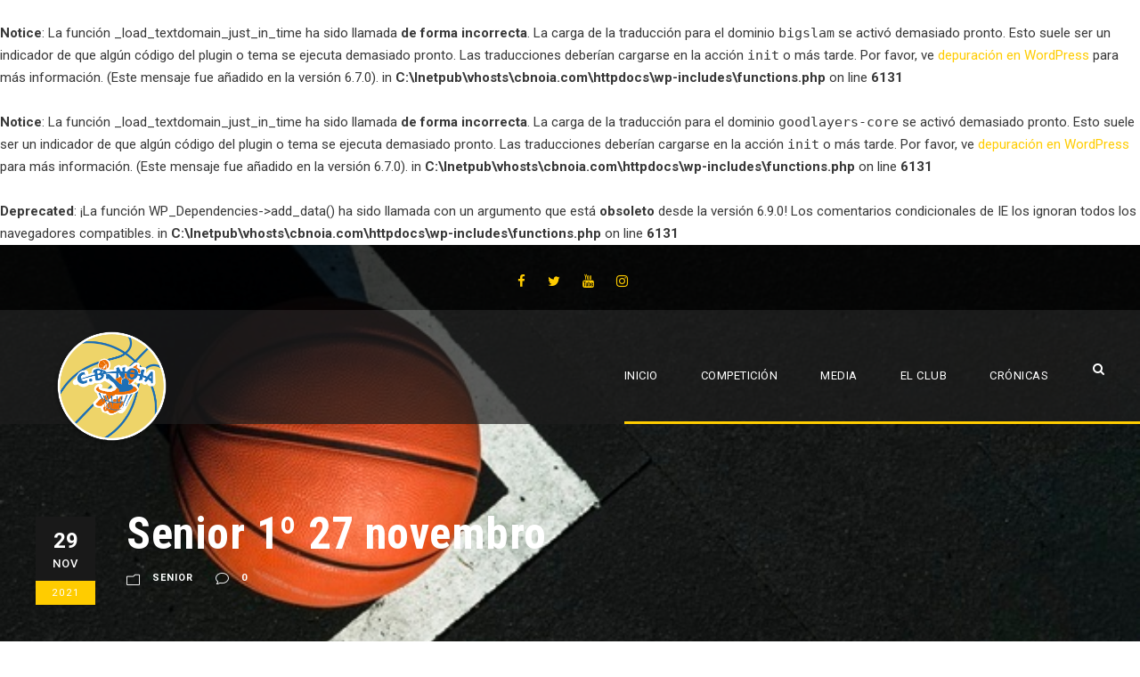

--- FILE ---
content_type: text/html; charset=UTF-8
request_url: http://cbnoia.com/senior-1o-27-novembro/
body_size: 59434
content:
<br />
<b>Notice</b>:  La función _load_textdomain_just_in_time ha sido llamada <strong>de forma incorrecta</strong>. La carga de la traducción para el dominio <code>bigslam</code> se activó demasiado pronto. Esto suele ser un indicador de que algún código del plugin o tema se ejecuta demasiado pronto. Las traducciones deberían cargarse en la acción <code>init</code> o más tarde. Por favor, ve <a href="https://developer.wordpress.org/advanced-administration/debug/debug-wordpress/">depuración en WordPress</a> para más información. (Este mensaje fue añadido en la versión 6.7.0). in <b>C:\Inetpub\vhosts\cbnoia.com\httpdocs\wp-includes\functions.php</b> on line <b>6131</b><br />
<br />
<b>Notice</b>:  La función _load_textdomain_just_in_time ha sido llamada <strong>de forma incorrecta</strong>. La carga de la traducción para el dominio <code>goodlayers-core</code> se activó demasiado pronto. Esto suele ser un indicador de que algún código del plugin o tema se ejecuta demasiado pronto. Las traducciones deberían cargarse en la acción <code>init</code> o más tarde. Por favor, ve <a href="https://developer.wordpress.org/advanced-administration/debug/debug-wordpress/">depuración en WordPress</a> para más información. (Este mensaje fue añadido en la versión 6.7.0). in <b>C:\Inetpub\vhosts\cbnoia.com\httpdocs\wp-includes\functions.php</b> on line <b>6131</b><br />
<!DOCTYPE html>
<html lang="es" class="no-js">
<head>
	<meta charset="UTF-8">
	<meta name="viewport" content="width=device-width, initial-scale=1">
	<link rel="profile" href="http://gmpg.org/xfn/11">
	<link rel="pingback" href="http://cbnoia.com/xmlrpc.php">
	<title>Senior 1º 27 novembro &#8211; Club Baloncesto Noia</title>
<br />
<b>Deprecated</b>:  ¡La función WP_Dependencies-&gt;add_data() ha sido llamada con un argumento que está <strong>obsoleto</strong> desde la versión 6.9.0! Los comentarios condicionales de IE los ignoran todos los navegadores compatibles. in <b>C:\Inetpub\vhosts\cbnoia.com\httpdocs\wp-includes\functions.php</b> on line <b>6131</b><br />
<meta name='robots' content='max-image-preview:large' />
<link rel='dns-prefetch' href='//fonts.googleapis.com' />
<link rel="alternate" type="application/rss+xml" title="Club Baloncesto Noia &raquo; Feed" href="http://cbnoia.com/feed/" />
<link rel="alternate" type="application/rss+xml" title="Club Baloncesto Noia &raquo; Feed de los comentarios" href="http://cbnoia.com/comments/feed/" />
<link rel="alternate" type="application/rss+xml" title="Club Baloncesto Noia &raquo; Comentario Senior 1º 27 novembro del feed" href="http://cbnoia.com/senior-1o-27-novembro/feed/" />
<link rel="alternate" title="oEmbed (JSON)" type="application/json+oembed" href="http://cbnoia.com/wp-json/oembed/1.0/embed?url=http%3A%2F%2Fcbnoia.com%2Fsenior-1o-27-novembro%2F" />
<link rel="alternate" title="oEmbed (XML)" type="text/xml+oembed" href="http://cbnoia.com/wp-json/oembed/1.0/embed?url=http%3A%2F%2Fcbnoia.com%2Fsenior-1o-27-novembro%2F&#038;format=xml" />
<style id='wp-img-auto-sizes-contain-inline-css' type='text/css'>
img:is([sizes=auto i],[sizes^="auto," i]){contain-intrinsic-size:3000px 1500px}
/*# sourceURL=wp-img-auto-sizes-contain-inline-css */
</style>
<style id='wp-emoji-styles-inline-css' type='text/css'>

	img.wp-smiley, img.emoji {
		display: inline !important;
		border: none !important;
		box-shadow: none !important;
		height: 1em !important;
		width: 1em !important;
		margin: 0 0.07em !important;
		vertical-align: -0.1em !important;
		background: none !important;
		padding: 0 !important;
	}
/*# sourceURL=wp-emoji-styles-inline-css */
</style>
<style id='wp-block-library-inline-css' type='text/css'>
:root{--wp-block-synced-color:#7a00df;--wp-block-synced-color--rgb:122,0,223;--wp-bound-block-color:var(--wp-block-synced-color);--wp-editor-canvas-background:#ddd;--wp-admin-theme-color:#007cba;--wp-admin-theme-color--rgb:0,124,186;--wp-admin-theme-color-darker-10:#006ba1;--wp-admin-theme-color-darker-10--rgb:0,107,160.5;--wp-admin-theme-color-darker-20:#005a87;--wp-admin-theme-color-darker-20--rgb:0,90,135;--wp-admin-border-width-focus:2px}@media (min-resolution:192dpi){:root{--wp-admin-border-width-focus:1.5px}}.wp-element-button{cursor:pointer}:root .has-very-light-gray-background-color{background-color:#eee}:root .has-very-dark-gray-background-color{background-color:#313131}:root .has-very-light-gray-color{color:#eee}:root .has-very-dark-gray-color{color:#313131}:root .has-vivid-green-cyan-to-vivid-cyan-blue-gradient-background{background:linear-gradient(135deg,#00d084,#0693e3)}:root .has-purple-crush-gradient-background{background:linear-gradient(135deg,#34e2e4,#4721fb 50%,#ab1dfe)}:root .has-hazy-dawn-gradient-background{background:linear-gradient(135deg,#faaca8,#dad0ec)}:root .has-subdued-olive-gradient-background{background:linear-gradient(135deg,#fafae1,#67a671)}:root .has-atomic-cream-gradient-background{background:linear-gradient(135deg,#fdd79a,#004a59)}:root .has-nightshade-gradient-background{background:linear-gradient(135deg,#330968,#31cdcf)}:root .has-midnight-gradient-background{background:linear-gradient(135deg,#020381,#2874fc)}:root{--wp--preset--font-size--normal:16px;--wp--preset--font-size--huge:42px}.has-regular-font-size{font-size:1em}.has-larger-font-size{font-size:2.625em}.has-normal-font-size{font-size:var(--wp--preset--font-size--normal)}.has-huge-font-size{font-size:var(--wp--preset--font-size--huge)}.has-text-align-center{text-align:center}.has-text-align-left{text-align:left}.has-text-align-right{text-align:right}.has-fit-text{white-space:nowrap!important}#end-resizable-editor-section{display:none}.aligncenter{clear:both}.items-justified-left{justify-content:flex-start}.items-justified-center{justify-content:center}.items-justified-right{justify-content:flex-end}.items-justified-space-between{justify-content:space-between}.screen-reader-text{border:0;clip-path:inset(50%);height:1px;margin:-1px;overflow:hidden;padding:0;position:absolute;width:1px;word-wrap:normal!important}.screen-reader-text:focus{background-color:#ddd;clip-path:none;color:#444;display:block;font-size:1em;height:auto;left:5px;line-height:normal;padding:15px 23px 14px;text-decoration:none;top:5px;width:auto;z-index:100000}html :where(.has-border-color){border-style:solid}html :where([style*=border-top-color]){border-top-style:solid}html :where([style*=border-right-color]){border-right-style:solid}html :where([style*=border-bottom-color]){border-bottom-style:solid}html :where([style*=border-left-color]){border-left-style:solid}html :where([style*=border-width]){border-style:solid}html :where([style*=border-top-width]){border-top-style:solid}html :where([style*=border-right-width]){border-right-style:solid}html :where([style*=border-bottom-width]){border-bottom-style:solid}html :where([style*=border-left-width]){border-left-style:solid}html :where(img[class*=wp-image-]){height:auto;max-width:100%}:where(figure){margin:0 0 1em}html :where(.is-position-sticky){--wp-admin--admin-bar--position-offset:var(--wp-admin--admin-bar--height,0px)}@media screen and (max-width:600px){html :where(.is-position-sticky){--wp-admin--admin-bar--position-offset:0px}}

/*# sourceURL=wp-block-library-inline-css */
</style><style id='global-styles-inline-css' type='text/css'>
:root{--wp--preset--aspect-ratio--square: 1;--wp--preset--aspect-ratio--4-3: 4/3;--wp--preset--aspect-ratio--3-4: 3/4;--wp--preset--aspect-ratio--3-2: 3/2;--wp--preset--aspect-ratio--2-3: 2/3;--wp--preset--aspect-ratio--16-9: 16/9;--wp--preset--aspect-ratio--9-16: 9/16;--wp--preset--color--black: #000000;--wp--preset--color--cyan-bluish-gray: #abb8c3;--wp--preset--color--white: #ffffff;--wp--preset--color--pale-pink: #f78da7;--wp--preset--color--vivid-red: #cf2e2e;--wp--preset--color--luminous-vivid-orange: #ff6900;--wp--preset--color--luminous-vivid-amber: #fcb900;--wp--preset--color--light-green-cyan: #7bdcb5;--wp--preset--color--vivid-green-cyan: #00d084;--wp--preset--color--pale-cyan-blue: #8ed1fc;--wp--preset--color--vivid-cyan-blue: #0693e3;--wp--preset--color--vivid-purple: #9b51e0;--wp--preset--gradient--vivid-cyan-blue-to-vivid-purple: linear-gradient(135deg,rgb(6,147,227) 0%,rgb(155,81,224) 100%);--wp--preset--gradient--light-green-cyan-to-vivid-green-cyan: linear-gradient(135deg,rgb(122,220,180) 0%,rgb(0,208,130) 100%);--wp--preset--gradient--luminous-vivid-amber-to-luminous-vivid-orange: linear-gradient(135deg,rgb(252,185,0) 0%,rgb(255,105,0) 100%);--wp--preset--gradient--luminous-vivid-orange-to-vivid-red: linear-gradient(135deg,rgb(255,105,0) 0%,rgb(207,46,46) 100%);--wp--preset--gradient--very-light-gray-to-cyan-bluish-gray: linear-gradient(135deg,rgb(238,238,238) 0%,rgb(169,184,195) 100%);--wp--preset--gradient--cool-to-warm-spectrum: linear-gradient(135deg,rgb(74,234,220) 0%,rgb(151,120,209) 20%,rgb(207,42,186) 40%,rgb(238,44,130) 60%,rgb(251,105,98) 80%,rgb(254,248,76) 100%);--wp--preset--gradient--blush-light-purple: linear-gradient(135deg,rgb(255,206,236) 0%,rgb(152,150,240) 100%);--wp--preset--gradient--blush-bordeaux: linear-gradient(135deg,rgb(254,205,165) 0%,rgb(254,45,45) 50%,rgb(107,0,62) 100%);--wp--preset--gradient--luminous-dusk: linear-gradient(135deg,rgb(255,203,112) 0%,rgb(199,81,192) 50%,rgb(65,88,208) 100%);--wp--preset--gradient--pale-ocean: linear-gradient(135deg,rgb(255,245,203) 0%,rgb(182,227,212) 50%,rgb(51,167,181) 100%);--wp--preset--gradient--electric-grass: linear-gradient(135deg,rgb(202,248,128) 0%,rgb(113,206,126) 100%);--wp--preset--gradient--midnight: linear-gradient(135deg,rgb(2,3,129) 0%,rgb(40,116,252) 100%);--wp--preset--font-size--small: 13px;--wp--preset--font-size--medium: 20px;--wp--preset--font-size--large: 36px;--wp--preset--font-size--x-large: 42px;--wp--preset--spacing--20: 0.44rem;--wp--preset--spacing--30: 0.67rem;--wp--preset--spacing--40: 1rem;--wp--preset--spacing--50: 1.5rem;--wp--preset--spacing--60: 2.25rem;--wp--preset--spacing--70: 3.38rem;--wp--preset--spacing--80: 5.06rem;--wp--preset--shadow--natural: 6px 6px 9px rgba(0, 0, 0, 0.2);--wp--preset--shadow--deep: 12px 12px 50px rgba(0, 0, 0, 0.4);--wp--preset--shadow--sharp: 6px 6px 0px rgba(0, 0, 0, 0.2);--wp--preset--shadow--outlined: 6px 6px 0px -3px rgb(255, 255, 255), 6px 6px rgb(0, 0, 0);--wp--preset--shadow--crisp: 6px 6px 0px rgb(0, 0, 0);}:where(.is-layout-flex){gap: 0.5em;}:where(.is-layout-grid){gap: 0.5em;}body .is-layout-flex{display: flex;}.is-layout-flex{flex-wrap: wrap;align-items: center;}.is-layout-flex > :is(*, div){margin: 0;}body .is-layout-grid{display: grid;}.is-layout-grid > :is(*, div){margin: 0;}:where(.wp-block-columns.is-layout-flex){gap: 2em;}:where(.wp-block-columns.is-layout-grid){gap: 2em;}:where(.wp-block-post-template.is-layout-flex){gap: 1.25em;}:where(.wp-block-post-template.is-layout-grid){gap: 1.25em;}.has-black-color{color: var(--wp--preset--color--black) !important;}.has-cyan-bluish-gray-color{color: var(--wp--preset--color--cyan-bluish-gray) !important;}.has-white-color{color: var(--wp--preset--color--white) !important;}.has-pale-pink-color{color: var(--wp--preset--color--pale-pink) !important;}.has-vivid-red-color{color: var(--wp--preset--color--vivid-red) !important;}.has-luminous-vivid-orange-color{color: var(--wp--preset--color--luminous-vivid-orange) !important;}.has-luminous-vivid-amber-color{color: var(--wp--preset--color--luminous-vivid-amber) !important;}.has-light-green-cyan-color{color: var(--wp--preset--color--light-green-cyan) !important;}.has-vivid-green-cyan-color{color: var(--wp--preset--color--vivid-green-cyan) !important;}.has-pale-cyan-blue-color{color: var(--wp--preset--color--pale-cyan-blue) !important;}.has-vivid-cyan-blue-color{color: var(--wp--preset--color--vivid-cyan-blue) !important;}.has-vivid-purple-color{color: var(--wp--preset--color--vivid-purple) !important;}.has-black-background-color{background-color: var(--wp--preset--color--black) !important;}.has-cyan-bluish-gray-background-color{background-color: var(--wp--preset--color--cyan-bluish-gray) !important;}.has-white-background-color{background-color: var(--wp--preset--color--white) !important;}.has-pale-pink-background-color{background-color: var(--wp--preset--color--pale-pink) !important;}.has-vivid-red-background-color{background-color: var(--wp--preset--color--vivid-red) !important;}.has-luminous-vivid-orange-background-color{background-color: var(--wp--preset--color--luminous-vivid-orange) !important;}.has-luminous-vivid-amber-background-color{background-color: var(--wp--preset--color--luminous-vivid-amber) !important;}.has-light-green-cyan-background-color{background-color: var(--wp--preset--color--light-green-cyan) !important;}.has-vivid-green-cyan-background-color{background-color: var(--wp--preset--color--vivid-green-cyan) !important;}.has-pale-cyan-blue-background-color{background-color: var(--wp--preset--color--pale-cyan-blue) !important;}.has-vivid-cyan-blue-background-color{background-color: var(--wp--preset--color--vivid-cyan-blue) !important;}.has-vivid-purple-background-color{background-color: var(--wp--preset--color--vivid-purple) !important;}.has-black-border-color{border-color: var(--wp--preset--color--black) !important;}.has-cyan-bluish-gray-border-color{border-color: var(--wp--preset--color--cyan-bluish-gray) !important;}.has-white-border-color{border-color: var(--wp--preset--color--white) !important;}.has-pale-pink-border-color{border-color: var(--wp--preset--color--pale-pink) !important;}.has-vivid-red-border-color{border-color: var(--wp--preset--color--vivid-red) !important;}.has-luminous-vivid-orange-border-color{border-color: var(--wp--preset--color--luminous-vivid-orange) !important;}.has-luminous-vivid-amber-border-color{border-color: var(--wp--preset--color--luminous-vivid-amber) !important;}.has-light-green-cyan-border-color{border-color: var(--wp--preset--color--light-green-cyan) !important;}.has-vivid-green-cyan-border-color{border-color: var(--wp--preset--color--vivid-green-cyan) !important;}.has-pale-cyan-blue-border-color{border-color: var(--wp--preset--color--pale-cyan-blue) !important;}.has-vivid-cyan-blue-border-color{border-color: var(--wp--preset--color--vivid-cyan-blue) !important;}.has-vivid-purple-border-color{border-color: var(--wp--preset--color--vivid-purple) !important;}.has-vivid-cyan-blue-to-vivid-purple-gradient-background{background: var(--wp--preset--gradient--vivid-cyan-blue-to-vivid-purple) !important;}.has-light-green-cyan-to-vivid-green-cyan-gradient-background{background: var(--wp--preset--gradient--light-green-cyan-to-vivid-green-cyan) !important;}.has-luminous-vivid-amber-to-luminous-vivid-orange-gradient-background{background: var(--wp--preset--gradient--luminous-vivid-amber-to-luminous-vivid-orange) !important;}.has-luminous-vivid-orange-to-vivid-red-gradient-background{background: var(--wp--preset--gradient--luminous-vivid-orange-to-vivid-red) !important;}.has-very-light-gray-to-cyan-bluish-gray-gradient-background{background: var(--wp--preset--gradient--very-light-gray-to-cyan-bluish-gray) !important;}.has-cool-to-warm-spectrum-gradient-background{background: var(--wp--preset--gradient--cool-to-warm-spectrum) !important;}.has-blush-light-purple-gradient-background{background: var(--wp--preset--gradient--blush-light-purple) !important;}.has-blush-bordeaux-gradient-background{background: var(--wp--preset--gradient--blush-bordeaux) !important;}.has-luminous-dusk-gradient-background{background: var(--wp--preset--gradient--luminous-dusk) !important;}.has-pale-ocean-gradient-background{background: var(--wp--preset--gradient--pale-ocean) !important;}.has-electric-grass-gradient-background{background: var(--wp--preset--gradient--electric-grass) !important;}.has-midnight-gradient-background{background: var(--wp--preset--gradient--midnight) !important;}.has-small-font-size{font-size: var(--wp--preset--font-size--small) !important;}.has-medium-font-size{font-size: var(--wp--preset--font-size--medium) !important;}.has-large-font-size{font-size: var(--wp--preset--font-size--large) !important;}.has-x-large-font-size{font-size: var(--wp--preset--font-size--x-large) !important;}
/*# sourceURL=global-styles-inline-css */
</style>

<style id='classic-theme-styles-inline-css' type='text/css'>
/*! This file is auto-generated */
.wp-block-button__link{color:#fff;background-color:#32373c;border-radius:9999px;box-shadow:none;text-decoration:none;padding:calc(.667em + 2px) calc(1.333em + 2px);font-size:1.125em}.wp-block-file__button{background:#32373c;color:#fff;text-decoration:none}
/*# sourceURL=/wp-includes/css/classic-themes.min.css */
</style>
<link rel='stylesheet' id='gdlr-core-google-font-css' href='https://fonts.googleapis.com/css?family=Roboto+Condensed%3A300%2C300italic%2Cregular%2Citalic%2C700%2C700italic%7CRoboto%3A100%2C100italic%2C300%2C300italic%2Cregular%2Citalic%2C500%2C500italic%2C700%2C700italic%2C900%2C900italic%7CMerriweather%3A300%2C300italic%2Cregular%2Citalic%2C700%2C700italic%2C900%2C900italic%7CLora%3Aregular%2Citalic%2C700%2C700italic&#038;subset=cyrillic-ext%2Cvietnamese%2Clatin%2Ccyrillic%2Cgreek-ext%2Clatin-ext%2Cgreek&#038;ver=6.9' type='text/css' media='all' />
<link rel='stylesheet' id='rs-plugin-settings-css' href='http://cbnoia.com/wp-content/plugins/revslider/public/assets/css/settings.css?ver=5.4.8' type='text/css' media='all' />
<style id='rs-plugin-settings-inline-css' type='text/css'>
#rs-demo-id {}
/*# sourceURL=rs-plugin-settings-inline-css */
</style>
<link rel='stylesheet' id='dashicons-css' href='http://cbnoia.com/wp-includes/css/dashicons.min.css?ver=6.9' type='text/css' media='all' />
<link rel='stylesheet' id='sportspress-general-css' href='//cbnoia.com/wp-content/plugins/sportspress/assets/css/sportspress.css?ver=2.7.26' type='text/css' media='all' />
<link rel='stylesheet' id='sportspress-icons-css' href='//cbnoia.com/wp-content/plugins/sportspress/assets/css/icons.css?ver=2.7.26' type='text/css' media='all' />
<link rel='stylesheet' id='bigslam-style-core-css' href='http://cbnoia.com/wp-content/themes/bigslam/css/style-core.css?ver=6.9' type='text/css' media='all' />
<link rel='stylesheet' id='bigslam-custom-style-css' href='http://cbnoia.com/wp-content/uploads/bigslam-style-custom.css?1705607902&#038;ver=6.9' type='text/css' media='all' />
<link rel='stylesheet' id='gdlr-core-plugin-css' href='http://cbnoia.com/wp-content/plugins/goodlayers-core/plugins/combine/style.css?ver=6.9' type='text/css' media='all' />
<link rel='stylesheet' id='gdlr-core-page-builder-css' href='http://cbnoia.com/wp-content/plugins/goodlayers-core/include/css/page-builder.css?ver=6.9' type='text/css' media='all' />
<style type="text/css"></style><script type="text/javascript" src="http://cbnoia.com/wp-includes/js/jquery/jquery.min.js?ver=3.7.1" id="jquery-core-js"></script>
<script type="text/javascript" src="http://cbnoia.com/wp-includes/js/jquery/jquery-migrate.min.js?ver=3.4.1" id="jquery-migrate-js"></script>
<script type="text/javascript" src="http://cbnoia.com/wp-content/plugins/revslider/public/assets/js/jquery.themepunch.tools.min.js?ver=5.4.8" id="tp-tools-js"></script>
<script type="text/javascript" src="http://cbnoia.com/wp-content/plugins/revslider/public/assets/js/jquery.themepunch.revolution.min.js?ver=5.4.8" id="revmin-js"></script>
<link rel="https://api.w.org/" href="http://cbnoia.com/wp-json/" /><link rel="alternate" title="JSON" type="application/json" href="http://cbnoia.com/wp-json/wp/v2/posts/9488" /><link rel="EditURI" type="application/rsd+xml" title="RSD" href="http://cbnoia.com/xmlrpc.php?rsd" />
<meta name="generator" content="WordPress 6.9" />
<meta name="generator" content="SportsPress 2.7.26" />
<link rel="canonical" href="http://cbnoia.com/senior-1o-27-novembro/" />
<link rel='shortlink' href='http://cbnoia.com/?p=9488' />
<style type="text/css">.recentcomments a{display:inline !important;padding:0 !important;margin:0 !important;}</style><meta name="generator" content="Powered by Slider Revolution 5.4.8 - responsive, Mobile-Friendly Slider Plugin for WordPress with comfortable drag and drop interface." />
<link rel="icon" href="http://cbnoia.com/wp-content/uploads/2018/10/cropped-logo-1-1-1-32x32.png" sizes="32x32" />
<link rel="icon" href="http://cbnoia.com/wp-content/uploads/2018/10/cropped-logo-1-1-1-192x192.png" sizes="192x192" />
<link rel="apple-touch-icon" href="http://cbnoia.com/wp-content/uploads/2018/10/cropped-logo-1-1-1-180x180.png" />
<meta name="msapplication-TileImage" content="http://cbnoia.com/wp-content/uploads/2018/10/cropped-logo-1-1-1-270x270.png" />
<script type="text/javascript">function setREVStartSize(e){									
						try{ e.c=jQuery(e.c);var i=jQuery(window).width(),t=9999,r=0,n=0,l=0,f=0,s=0,h=0;
							if(e.responsiveLevels&&(jQuery.each(e.responsiveLevels,function(e,f){f>i&&(t=r=f,l=e),i>f&&f>r&&(r=f,n=e)}),t>r&&(l=n)),f=e.gridheight[l]||e.gridheight[0]||e.gridheight,s=e.gridwidth[l]||e.gridwidth[0]||e.gridwidth,h=i/s,h=h>1?1:h,f=Math.round(h*f),"fullscreen"==e.sliderLayout){var u=(e.c.width(),jQuery(window).height());if(void 0!=e.fullScreenOffsetContainer){var c=e.fullScreenOffsetContainer.split(",");if (c) jQuery.each(c,function(e,i){u=jQuery(i).length>0?u-jQuery(i).outerHeight(!0):u}),e.fullScreenOffset.split("%").length>1&&void 0!=e.fullScreenOffset&&e.fullScreenOffset.length>0?u-=jQuery(window).height()*parseInt(e.fullScreenOffset,0)/100:void 0!=e.fullScreenOffset&&e.fullScreenOffset.length>0&&(u-=parseInt(e.fullScreenOffset,0))}f=u}else void 0!=e.minHeight&&f<e.minHeight&&(f=e.minHeight);e.c.closest(".rev_slider_wrapper").css({height:f})					
						}catch(d){console.log("Failure at Presize of Slider:"+d)}						
					};</script>
</head>

<body class="wp-singular post-template-default single single-post postid-9488 single-format-standard wp-theme-bigslam gdlr-core-body bigslam-body bigslam-body-front bigslam-full  bigslam-with-sticky-navigation gdlr-core-link-to-lightbox">
<div class="bigslam-mobile-header-wrap" ><div class="bigslam-mobile-header bigslam-header-background bigslam-style-slide" id="bigslam-mobile-header" ><div class="bigslam-mobile-header-container bigslam-container" ><div class="bigslam-logo  bigslam-item-pdlr"><div class="bigslam-logo-inner"><a href="http://cbnoia.com/" ><img src="http://cbnoia.com/wp-content/uploads/2018/10/logo-1-1.png" alt="" width="512" height="512" /></a></div></div><div class="bigslam-mobile-menu-right" ><div class="bigslam-main-menu-search" id="bigslam-mobile-top-search" ><i class="fa fa-search" ></i></div><div class="bigslam-top-search-wrap" >
	<div class="bigslam-top-search-close" ></div>

	<div class="bigslam-top-search-row" >
		<div class="bigslam-top-search-cell" >
			<form role="search" method="get" class="search-form" action="http://cbnoia.com/">
	<input type="text" class="search-field bigslam-title-font" placeholder="Search..." value="" name="s">
	<div class="bigslam-top-search-submit"><i class="fa fa-search" ></i></div>
	<input type="submit" class="search-submit" value="Search">
	<div class="bigslam-top-search-close"><i class="icon_close" ></i></div>
</form>
		</div>
	</div>

</div>
<div class="bigslam-mobile-menu" ><a class="bigslam-mm-menu-button bigslam-mobile-menu-button bigslam-mobile-button-hamburger-with-border" href="#bigslam-mobile-menu" ><i class="fa fa-bars" ></i></a><div class="bigslam-mm-menu-wrap bigslam-navigation-font" id="bigslam-mobile-menu" data-slide="right" ><ul id="menu-main-navigation" class="m-menu"><li class="menu-item menu-item-type-post_type menu-item-object-page menu-item-home menu-item-8944"><a href="http://cbnoia.com/">Inicio</a></li>
<li class="menu-item menu-item-type-custom menu-item-object-custom menu-item-has-children menu-item-5309"><a href="#">Competición</a>
<ul class="sub-menu">
	<li class="menu-item menu-item-type-post_type menu-item-object-page menu-item-8955"><a href="http://cbnoia.com/equipos/">Equipos</a></li>
	<li class="menu-item menu-item-type-post_type menu-item-object-page menu-item-8950"><a href="http://cbnoia.com/proximos-partidos/">Próximos partidos</a></li>
	<li class="menu-item menu-item-type-post_type menu-item-object-page menu-item-8951"><a href="http://cbnoia.com/clasificaciones/">Clasificaciones (FEGABA)</a></li>
</ul>
</li>
<li class="menu-item menu-item-type-post_type menu-item-object-page menu-item-8953"><a href="http://cbnoia.com/media/">Media</a></li>
<li class="menu-item menu-item-type-custom menu-item-object-custom menu-item-has-children menu-item-5308"><a href="#">El Club</a>
<ul class="sub-menu">
	<li class="menu-item menu-item-type-post_type menu-item-object-page menu-item-8948"><a href="http://cbnoia.com/historia/">Historia</a></li>
	<li class="menu-item menu-item-type-post_type menu-item-object-page menu-item-8954"><a href="http://cbnoia.com/organigrama/">Organigrama</a></li>
	<li class="menu-item menu-item-type-post_type menu-item-object-page menu-item-8943"><a href="http://cbnoia.com/contacto/">Contacto</a></li>
</ul>
</li>
<li class="menu-item menu-item-type-post_type menu-item-object-page menu-item-8945"><a href="http://cbnoia.com/noticias/">Crónicas</a></li>
</ul></div></div></div></div></div></div><div class="bigslam-body-outer-wrapper ">
		<div class="bigslam-body-wrapper clearfix  bigslam-with-transparent-header bigslam-with-frame">
	<div class="bigslam-header-background-transparent" ><div class="bigslam-top-bar" ><div class="bigslam-top-bar-background" ></div><div class="bigslam-top-bar-container clearfix bigslam-top-bar-full " ><div class="bigslam-top-bar-left bigslam-item-pdlr"></div><div class="bigslam-top-bar-right bigslam-item-pdlr"><div class="bigslam-top-bar-right-social" ><a href="https://www.facebook.com/CBNoia-200491496646107/" target="_blank" class="bigslam-top-bar-social-icon" title="facebook" ><i class="fa fa-facebook" ></i></a><a href="https://twitter.com/CBNoia?lang=es" target="_blank" class="bigslam-top-bar-social-icon" title="twitter" ><i class="fa fa-twitter" ></i></a><a href="https://www.youtube.com/user/ClubeBaloncestoNoia/" target="_blank" class="bigslam-top-bar-social-icon" title="youtube" ><i class="fa fa-youtube" ></i></a><a href="https://www.instagram.com/cb.noia/" target="_blank" class="bigslam-top-bar-social-icon" title="instagram" ><i class="fa fa-instagram" ></i></a></div></div></div></div>	
<header class="bigslam-header-wrap bigslam-header-style-plain  bigslam-style-menu-right bigslam-sticky-navigation bigslam-style-slide" >
	<div class="bigslam-header-background" ></div>
	<div class="bigslam-header-container  bigslam-header-full">
			
		<div class="bigslam-header-container-inner clearfix">
			<div class="bigslam-logo  bigslam-item-pdlr"><div class="bigslam-logo-inner"><a href="http://cbnoia.com/" ><img src="http://cbnoia.com/wp-content/uploads/2018/10/logo-1-1.png" alt="" width="512" height="512" /></a></div></div>			<div class="bigslam-navigation bigslam-item-pdlr clearfix " >
			<div class="bigslam-main-menu" id="bigslam-main-menu" ><ul id="menu-main-navigation-1" class="sf-menu"><li  class="menu-item menu-item-type-post_type menu-item-object-page menu-item-home menu-item-8944 bigslam-normal-menu"><a href="http://cbnoia.com/">Inicio</a></li>
<li  class="menu-item menu-item-type-custom menu-item-object-custom menu-item-has-children menu-item-5309 bigslam-normal-menu"><a href="#" class="sf-with-ul-pre">Competición</a>
<ul class="sub-menu">
	<li  class="menu-item menu-item-type-post_type menu-item-object-page menu-item-8955" data-size="60"><a href="http://cbnoia.com/equipos/">Equipos</a></li>
	<li  class="menu-item menu-item-type-post_type menu-item-object-page menu-item-8950" data-size="60"><a href="http://cbnoia.com/proximos-partidos/">Próximos partidos</a></li>
	<li  class="menu-item menu-item-type-post_type menu-item-object-page menu-item-8951" data-size="60"><a href="http://cbnoia.com/clasificaciones/">Clasificaciones (FEGABA)</a></li>
</ul>
</li>
<li  class="menu-item menu-item-type-post_type menu-item-object-page menu-item-8953 bigslam-normal-menu"><a href="http://cbnoia.com/media/">Media</a></li>
<li  class="menu-item menu-item-type-custom menu-item-object-custom menu-item-has-children menu-item-5308 bigslam-normal-menu"><a href="#" class="sf-with-ul-pre">El Club</a>
<ul class="sub-menu">
	<li  class="menu-item menu-item-type-post_type menu-item-object-page menu-item-8948" data-size="60"><a href="http://cbnoia.com/historia/">Historia</a></li>
	<li  class="menu-item menu-item-type-post_type menu-item-object-page menu-item-8954" data-size="60"><a href="http://cbnoia.com/organigrama/">Organigrama</a></li>
	<li  class="menu-item menu-item-type-post_type menu-item-object-page menu-item-8943" data-size="60"><a href="http://cbnoia.com/contacto/">Contacto</a></li>
</ul>
</li>
<li  class="menu-item menu-item-type-post_type menu-item-object-page menu-item-8945 bigslam-normal-menu"><a href="http://cbnoia.com/noticias/">Crónicas</a></li>
</ul><div class="bigslam-navigation-slide-bar" id="bigslam-navigation-slide-bar" ></div><div class="bigslam-navigation-slide-bar-small" id="bigslam-navigation-slide-bar-small" ></div></div><div class="bigslam-main-menu-right-wrap clearfix " ><div class="bigslam-main-menu-search" id="bigslam-top-search" ><i class="fa fa-search" ></i></div><div class="bigslam-top-search-wrap" >
	<div class="bigslam-top-search-close" ></div>

	<div class="bigslam-top-search-row" >
		<div class="bigslam-top-search-cell" >
			<form role="search" method="get" class="search-form" action="http://cbnoia.com/">
	<input type="text" class="search-field bigslam-title-font" placeholder="Search..." value="" name="s">
	<div class="bigslam-top-search-submit"><i class="fa fa-search" ></i></div>
	<input type="submit" class="search-submit" value="Search">
	<div class="bigslam-top-search-close"><i class="icon_close" ></i></div>
</form>
		</div>
	</div>

</div>
</div>			</div><!-- bigslam-navigation -->
		</div><!-- bigslam-header-inner -->
	</div><!-- bigslam-header-container -->

	<div class="bigslam-navigation-slide-bar-long" id="bigslam-navigation-slide-bar-long" ></div></header><!-- header --></div>	<div class="bigslam-page-wrapper" id="bigslam-page-wrapper" ><div class="bigslam-blog-title-wrap  bigslam-style-small" ><div class="bigslam-header-transparent-substitute" ></div><div class="bigslam-blog-title-top-overlay" ></div><div class="bigslam-blog-title-overlay"  ></div><div class="bigslam-blog-title-container bigslam-container" ><div class="bigslam-blog-title-content bigslam-item-pdlr"  ><header class="bigslam-single-article-head clearfix" ><div class="bigslam-single-article-date-wrapper"><div class="bigslam-single-article-date-day">29</div><div class="bigslam-single-article-date-month">Nov</div><div class="bigslam-single-article-date-year">2021</div></div><div class="bigslam-single-article-head-right"><h1 class="bigslam-single-article-title">Senior 1º 27 novembro</h1><div class="bigslam-blog-info-wrapper" ><div class="bigslam-blog-info bigslam-blog-info-font bigslam-blog-info-category"><span class="bigslam-head" ><i class="icon_folder-alt" ></i></span><a href="http://cbnoia.com/category/senior/" rel="tag">Senior</a></div><div class="bigslam-blog-info bigslam-blog-info-font bigslam-blog-info-comment-number"><span class="bigslam-head" ><i class="icon_comment_alt" ></i></span>0 </div></div></div></header></div></div></div><div class="bigslam-content-container bigslam-container"><div class=" bigslam-sidebar-wrap clearfix bigslam-line-height-0 bigslam-sidebar-style-right" ><div class=" bigslam-sidebar-center bigslam-column-40 bigslam-line-height" ><div class="bigslam-content-wrap bigslam-item-pdlr clearfix" ><div class="bigslam-content-area" ><article id="post-9488" class="post-9488 post type-post status-publish format-standard has-post-thumbnail hentry category-senior">
	<div class="bigslam-single-article" >
		<div class="bigslam-single-article-thumbnail bigslam-media-image" ><img src="http://cbnoia.com/wp-content/uploads/2021/11/WhatsApp-Image-2021-11-15-at-00.06.54.jpeg" alt="" width="1600" height="1066" /></div><div class="bigslam-single-article-content"><p><strong>C.B.BERBERECHOS NOIA  72 / 55 XUVEN CAMBADOS </strong></p>
<p>O berberechos noia logra o triunfo ante o xuven de cambados, nun encontró onde os noieses dominaron dende o principio.<br />
Sairon moi decididos os locais para impoñer o seu ritmo pero o acerto dos visitantes frenaban a ventaxa nos primeiros intres. No Segundo parcial unha a Boas accions ofensivas dos pupilos de jesu permitirles chegar ata os 10 puntos de ventaxa e chegar o descanso 36 &#8211; 24.<br />
Tralo posa polos vestiarios, os visitantes trataban de reaccionar Cunha forte defensa pero desta vez os locais con maior paciencia foron quenes de controlar e frenar o xogo do conxunto de Cambados. O último parcial os noieses foron ampliando a ventaxa no electrónico aumentando su efectividad nos seus lanzamentos, finalmente 72 a 55.</p>
<p><strong>PARCIAIS</strong><br />
17-13 / 19-11 / 14-13 / 22-18</p>
<p><strong>XOGARON E ANOTARON</strong><br />
Mario 4<br />
Mateo 5<br />
Lodeiro 11<br />
Real 3<br />
Manu 8<br />
Pilli 11<br />
Santi 16<br />
Olloqui 8<br />
Serxo 6</p>
</div>	</div><!-- bigslam-single-article -->
</article><!-- post-id -->
</div><div class="bigslam-page-builder-wrap bigslam-item-rvpdlr" ><div class="gdlr-core-page-builder-body"></div></div><div class="bigslam-single-social-share bigslam-item-rvpdlr" ><div class="gdlr-core-social-share-item gdlr-core-item-pdb  gdlr-core-center-align gdlr-core-social-share-left-text gdlr-core-item-pdlr gdlr-core-style-plain" style="padding-bottom: 0px ;"  ><span class="gdlr-core-social-share-count gdlr-core-skin-title"  ><span class="gdlr-core-count" >0</span><span class="gdlr-core-suffix" >Shares</span><span class="gdlr-core-divider gdlr-core-skin-divider"  ></span></span><span class="gdlr-core-social-share-wrap"><a class="gdlr-core-social-share-facebook" href="http://www.facebook.com/share.php?u=http://cbnoia.com/senior-1o-27-novembro/&#038;title=Senior+1%C2%BA+27+novembro" target="_blank" onclick="javascript:window.open(this.href,&#039;&#039;, &#039;menubar=no,toolbar=no,resizable=yes,scrollbars=yes,height=602,width=555&#039;);return false;"  ><i class="fa fa-facebook" ></i></a><a class="gdlr-core-social-share-twitter" href="http://twitter.com/intent/tweet?text=Senior+1%C2%BA+27+novembro+http://cbnoia.com/senior-1o-27-novembro/" target="_blank" onclick="javascript:window.open(this.href,&#039;&#039;, &#039;menubar=no,toolbar=no,resizable=yes,scrollbars=yes,height=255,width=555&#039;);return false;"  ><i class="fa fa-twitter" ></i></a><a class="gdlr-core-social-share-email" href="mailto:?subject=Site%20sharing&#038;body=Please%20check%20this%20site%20out%20http://cbnoia.com/senior-1o-27-novembro/"  ><i class="fa fa-envelope" ></i></a></span></div></div><div class="bigslam-single-nav-area clearfix" ><span class="bigslam-single-nav bigslam-single-nav-left"><a href="http://cbnoia.com/infantil-masculino-28-novembro/" rel="prev"><i class="arrow_left" ></i><span class="bigslam-text" >Prev</span></a></span><span class="bigslam-single-nav bigslam-single-nav-right"><a href="http://cbnoia.com/cadete-femenino-28-novembro/" rel="next"><span class="bigslam-text" >Next</span><i class="arrow_right" ></i></a></span></div>
<div id="comments" class="bigslam-comments-area">
	<div id="respond" class="comment-respond">
		<h4 id="reply-title" class="comment-reply-title bigslam-content-font">Leave a Reply <small><a rel="nofollow" id="cancel-comment-reply-link" href="/senior-1o-27-novembro/#respond" style="display:none;">Cancel Reply</a></small></h4><form action="http://cbnoia.com/wp-comments-post.php" method="post" id="commentform" class="comment-form"><div class="comment-form-comment"><textarea id="comment" name="comment" cols="45" rows="8" aria-required="true" placeholder="Comment*" ></textarea></div><div class="comment-form-head"><div class="bigslam-comment-form-author" ><input id="author" name="author" type="text" value="" placeholder="Name*" size="30" aria-required='true' /></div>
<div class="bigslam-comment-form-email" ><input id="email" name="email" type="text" value="" placeholder="Email*" size="30" aria-required='true' /></div>
<input id="url" name="url" type="text" value="" placeholder="Website" size="30" /><div class="clear"></div></div>
<p class="comment-form-cookies-consent"><input id="wp-comment-cookies-consent" name="wp-comment-cookies-consent" type="checkbox" value="yes" /><label for="wp-comment-cookies-consent">Save my name, email, and website in this browser for the next time I comment.</label></p>
<p class="form-submit"><input name="submit" type="submit" id="submit" class="submit" value="Post Comment" /> <input type='hidden' name='comment_post_ID' value='9488' id='comment_post_ID' />
<input type='hidden' name='comment_parent' id='comment_parent' value='0' />
</p></form>	</div><!-- #respond -->
	</div><!-- bigslam-comments-area --></div></div><div class=" bigslam-sidebar-right bigslam-column-20 bigslam-line-height bigslam-line-height" ><div class="bigslam-sidebar-area bigslam-item-pdlr" ><div id="gdlr-core-recent-post-widget-2" class="widget widget_gdlr-core-recent-post-widget bigslam-widget"><h3 class="bigslam-widget-title">Últimas Noticias</h3><div class="gdlr-core-recent-post-widget-wrap gdlr-core-style-1"><div class="gdlr-core-recent-post-widget clearfix"><div class="gdlr-core-recent-post-widget-thumbnail gdlr-core-media-image" ><img src="http://cbnoia.com/wp-content/uploads/2023/10/103-juanatey-150x150.jpg" alt="" width="150" height="150" /></div><div class="gdlr-core-recent-post-widget-content"><div class="gdlr-core-recent-post-widget-title"><a href="http://cbnoia.com/cadete-masculino-16/" >Cadete Masculino</a></div><div class="gdlr-core-recent-post-widget-info"><span class="gdlr-core-blog-info gdlr-core-blog-info-font gdlr-core-skin-caption gdlr-core-blog-info-date"  ><span class="gdlr-core-head" ><i class="fa fa-clock-o" ></i></span><a href="http://cbnoia.com/2024/11/24/">24 de noviembre de 2024</a></span><span class="gdlr-core-blog-info gdlr-core-blog-info-font gdlr-core-skin-caption gdlr-core-blog-info-author"  ><span class="gdlr-core-head" ><i class="fa fa-user-o" ></i></span><a href="http://cbnoia.com/author/admin/" title="Entradas de C.B. Noia" rel="author">C.B. Noia</a></span></div></div></div><div class="gdlr-core-recent-post-widget clearfix"><div class="gdlr-core-recent-post-widget-thumbnail gdlr-core-media-image" ><img src="http://cbnoia.com/wp-content/uploads/2023/10/103-juanatey-150x150.jpg" alt="" width="150" height="150" /></div><div class="gdlr-core-recent-post-widget-content"><div class="gdlr-core-recent-post-widget-title"><a href="http://cbnoia.com/cadete-masculino-15/" >Cadete Masculino</a></div><div class="gdlr-core-recent-post-widget-info"><span class="gdlr-core-blog-info gdlr-core-blog-info-font gdlr-core-skin-caption gdlr-core-blog-info-date"  ><span class="gdlr-core-head" ><i class="fa fa-clock-o" ></i></span><a href="http://cbnoia.com/2024/11/10/">10 de noviembre de 2024</a></span><span class="gdlr-core-blog-info gdlr-core-blog-info-font gdlr-core-skin-caption gdlr-core-blog-info-author"  ><span class="gdlr-core-head" ><i class="fa fa-user-o" ></i></span><a href="http://cbnoia.com/author/admin/" title="Entradas de C.B. Noia" rel="author">C.B. Noia</a></span></div></div></div><div class="gdlr-core-recent-post-widget clearfix"><div class="gdlr-core-recent-post-widget-thumbnail gdlr-core-media-image" ><img src="http://cbnoia.com/wp-content/uploads/2018/10/Equipo-Xaneiro-150x150.jpg" alt="" width="150" height="150" /></div><div class="gdlr-core-recent-post-widget-content"><div class="gdlr-core-recent-post-widget-title"><a href="http://cbnoia.com/senior-masculino-31/" >Senior Masculino</a></div><div class="gdlr-core-recent-post-widget-info"><span class="gdlr-core-blog-info gdlr-core-blog-info-font gdlr-core-skin-caption gdlr-core-blog-info-date"  ><span class="gdlr-core-head" ><i class="fa fa-clock-o" ></i></span><a href="http://cbnoia.com/2024/11/10/">10 de noviembre de 2024</a></span><span class="gdlr-core-blog-info gdlr-core-blog-info-font gdlr-core-skin-caption gdlr-core-blog-info-author"  ><span class="gdlr-core-head" ><i class="fa fa-user-o" ></i></span><a href="http://cbnoia.com/author/admin/" title="Entradas de C.B. Noia" rel="author">C.B. Noia</a></span></div></div></div></div></div><div id="recent-comments-2" class="widget widget_recent_comments bigslam-widget"><h3 class="bigslam-widget-title">Comentarios recientes</h3><ul id="recentcomments"></ul></div><div id="gdlr-core-recent-portfolio-widget-3" class="widget widget_gdlr-core-recent-portfolio-widget bigslam-widget"><h3 class="bigslam-widget-title">Galerías</h3><div class="gdlr-core-recent-portfolio-widget-wrap clearfix"><div class="gdlr-core-recent-portfolio-widget gdlr-core-media-image"><a href="http://cbnoia.com/portfolio/xiii-campus-jose-angel-antelo-vila-de-noia/"  ><img src="http://cbnoia.com/wp-content/uploads/2018/11/42-1-150x150.jpg" alt="" width="150" height="150" /><span class="gdlr-core-image-overlay "  ><i class="gdlr-core-image-overlay-icon gdlr-core-size-15 icon_link_alt"  ></i></span></a></div><div class="gdlr-core-recent-portfolio-widget gdlr-core-media-image"><a href="http://cbnoia.com/portfolio/comida-del-club-junio-2018/"  ><img src="http://cbnoia.com/wp-content/uploads/2018/06/9-1500x900-1-150x150.jpg" alt="" width="150" height="150" /><span class="gdlr-core-image-overlay "  ><i class="gdlr-core-image-overlay-icon gdlr-core-size-15 icon_link_alt"  ></i></span></a></div><div class="gdlr-core-recent-portfolio-widget gdlr-core-media-image"><a href="http://cbnoia.com/portfolio/convivencia-c-b-dorna-na-illa-de-arousa/"  ><img src="http://cbnoia.com/wp-content/uploads/2018/06/4-960x490-1-150x150.jpg" alt="" width="150" height="150" /><span class="gdlr-core-image-overlay "  ><i class="gdlr-core-image-overlay-icon gdlr-core-size-15 icon_link_alt"  ></i></span></a></div><div class="gdlr-core-recent-portfolio-widget gdlr-core-media-image"><a href="http://cbnoia.com/portfolio/imagenes-xii-navibasket/"  ><img src="http://cbnoia.com/wp-content/uploads/2018/01/8-960x700-1-150x150.jpg" alt="" width="150" height="150" /><span class="gdlr-core-image-overlay "  ><i class="gdlr-core-image-overlay-icon gdlr-core-size-15 icon_link_alt"  ></i></span></a></div><div class="gdlr-core-recent-portfolio-widget gdlr-core-media-image"><a href="http://cbnoia.com/portfolio/xii-navibasket-vila-de-noia/"  ><img src="http://cbnoia.com/wp-content/uploads/2017/01/P1073915_07012017_122323_20170107_122323-1024x768-1-150x150.jpg" alt="" width="150" height="150" /><span class="gdlr-core-image-overlay "  ><i class="gdlr-core-image-overlay-icon gdlr-core-size-15 icon_link_alt"  ></i></span></a></div><div class="gdlr-core-recent-portfolio-widget gdlr-core-media-image"><a href="http://cbnoia.com/portfolio/imaxes-encontro-pavimentos-noia-obradoiro/"  ><img src="http://cbnoia.com/wp-content/uploads/2016/06/1-1-1-150x150.jpg" alt="" width="150" height="150" /><span class="gdlr-core-image-overlay "  ><i class="gdlr-core-image-overlay-icon gdlr-core-size-15 icon_link_alt"  ></i></span></a></div></div></div><div id="tag_cloud-2" class="widget widget_tag_cloud bigslam-widget"><h3 class="bigslam-widget-title">Etiquetas</h3><div class="tagcloud"><a href="http://cbnoia.com/tag/baby-basket/" class="tag-cloud-link tag-link-14 tag-link-position-1" style="font-size: 8pt;" aria-label="Baby Basket (1 elemento)">Baby Basket</a>
<a href="http://cbnoia.com/tag/cadete-femenino/" class="tag-cloud-link tag-link-60 tag-link-position-2" style="font-size: 8pt;" aria-label="cadete femenino (1 elemento)">cadete femenino</a>
<a href="http://cbnoia.com/tag/cadete-masculino/" class="tag-cloud-link tag-link-15 tag-link-position-3" style="font-size: 8pt;" aria-label="cadete masculino (1 elemento)">cadete masculino</a>
<a href="http://cbnoia.com/tag/cadete-masculino-07/" class="tag-cloud-link tag-link-66 tag-link-position-4" style="font-size: 22pt;" aria-label="Cadete Masculino 07 (2 elementos)">Cadete Masculino 07</a>
<a href="http://cbnoia.com/tag/campus-jose-angel-antelo/" class="tag-cloud-link tag-link-16 tag-link-position-5" style="font-size: 8pt;" aria-label="Campus Jose Angel Antelo (1 elemento)">Campus Jose Angel Antelo</a>
<a href="http://cbnoia.com/tag/cb-berberechos-de-noia/" class="tag-cloud-link tag-link-69 tag-link-position-6" style="font-size: 8pt;" aria-label="cb Berberechos de noia (1 elemento)">cb Berberechos de noia</a>
<a href="http://cbnoia.com/tag/churrasco-do-floro/" class="tag-cloud-link tag-link-68 tag-link-position-7" style="font-size: 8pt;" aria-label="Churrasco Do Floro (1 elemento)">Churrasco Do Floro</a>
<a href="http://cbnoia.com/tag/comida/" class="tag-cloud-link tag-link-17 tag-link-position-8" style="font-size: 8pt;" aria-label="Comida (1 elemento)">Comida</a>
<a href="http://cbnoia.com/tag/escuelas/" class="tag-cloud-link tag-link-18 tag-link-position-9" style="font-size: 8pt;" aria-label="Escuelas (1 elemento)">Escuelas</a>
<a href="http://cbnoia.com/tag/infantil/" class="tag-cloud-link tag-link-59 tag-link-position-10" style="font-size: 8pt;" aria-label="Infantil (1 elemento)">Infantil</a>
<a href="http://cbnoia.com/tag/infatil-masculino/" class="tag-cloud-link tag-link-67 tag-link-position-11" style="font-size: 8pt;" aria-label="Infatil Masculino (1 elemento)">Infatil Masculino</a>
<a href="http://cbnoia.com/tag/junior-masculino/" class="tag-cloud-link tag-link-64 tag-link-position-12" style="font-size: 8pt;" aria-label="junior masculino (1 elemento)">junior masculino</a>
<a href="http://cbnoia.com/tag/liceo-noia/" class="tag-cloud-link tag-link-19 tag-link-position-13" style="font-size: 8pt;" aria-label="Liceo Noia (1 elemento)">Liceo Noia</a>
<a href="http://cbnoia.com/tag/mini/" class="tag-cloud-link tag-link-21 tag-link-position-14" style="font-size: 8pt;" aria-label="mini (1 elemento)">mini</a>
<a href="http://cbnoia.com/tag/mini-liga-galega/" class="tag-cloud-link tag-link-70 tag-link-position-15" style="font-size: 8pt;" aria-label="Mini Liga Galega (1 elemento)">Mini Liga Galega</a>
<a href="http://cbnoia.com/tag/peleteiro/" class="tag-cloud-link tag-link-24 tag-link-position-16" style="font-size: 8pt;" aria-label="Peleteiro (1 elemento)">Peleteiro</a>
<a href="http://cbnoia.com/tag/premini/" class="tag-cloud-link tag-link-25 tag-link-position-17" style="font-size: 8pt;" aria-label="Premini (1 elemento)">Premini</a>
<a href="http://cbnoia.com/tag/senior-masculino/" class="tag-cloud-link tag-link-61 tag-link-position-18" style="font-size: 8pt;" aria-label="senior masculino (1 elemento)">senior masculino</a>
<a href="http://cbnoia.com/tag/senior-tercera-division-masculina/" class="tag-cloud-link tag-link-27 tag-link-position-19" style="font-size: 8pt;" aria-label="Senior tercera División Masculina (1 elemento)">Senior tercera División Masculina</a>
<a href="http://cbnoia.com/tag/senoir-3a/" class="tag-cloud-link tag-link-65 tag-link-position-20" style="font-size: 8pt;" aria-label="Senoir 3ª (1 elemento)">Senoir 3ª</a>
<a href="http://cbnoia.com/tag/xornadas-baby/" class="tag-cloud-link tag-link-28 tag-link-position-21" style="font-size: 8pt;" aria-label="Xornadas Baby (1 elemento)">Xornadas Baby</a></div>
</div></div></div></div></div></div><footer><div class="bigslam-footer-wrapper" ><div class="bigslam-footer-container bigslam-container clearfix" ><div class="bigslam-footer-column bigslam-item-pdlr bigslam-column-15" ><div id="custom_html-2" class="widget_text widget widget_custom_html bigslam-widget"><h3 class="bigslam-widget-title">Contacto</h3><div class="textwidget custom-html-widget"><i class="fa fa-location-arrow" style="font-size:14px;color:#fff;margin-right:16px"></i>
Xoaquín Agra Cadarso, 14 - 3ºD, Noia
<span class="gdlr-core-space-shortcode" style="margin-top: -9px ;"></span>
<br />
<i class="fa fa-envelope-o" style="font-size: 14px ;color: #fff ;margin-right: 16px ;"></i>
<a href="mailto:info@cbnoia.com">info@cbnoia.com</a>
<span class="gdlr-core-space-shortcode" style="margin-top: -9px ;"></span>
<br />
<i class="fa fa-phone" style="font-size: 14px ;color: #fff ;margin-right: 16px ;"></i>
<a style="color:white;font-size:20px;font-weight:700" href="tel:+34686192832">+34 633 780 293</a>
<p>
	<span class="gdlr-core-space-shortcode" style="margin-top: 30px;"></span>
	<br />
	<a href="https://www.instagram.com/cb.noia/?hl=es" target="_blank" rel="noopener"><i class="fa fa-instagram" style="font-size: 16px ;color: #ffcc00 ;margin-right: 20px ;"></i></a>
	<a href="http://facebook.com/CBNoia-200491496646107/" target="_blank" rel="noopener"><i class="fa fa-facebook" style="font-size: 16px ;color: #ffcc00 ;margin-right: 20px ;"></i></a>
	<a href="https://twitter.com/CBNoia?lang=es" target="_blank" rel="noopener"><i class="fa fa-twitter" style="font-size: 16px ;color: #ffcc00 ;margin-right: 20px ;"></i></a>
	<a href="http://youtube.com/user/ClubeBaloncestoNoia/" target="_blank" rel="noopener"><i class="fa fa-youtube" style="font-size: 16px ;color: #ffcc00 ;margin-right: 20px ;"></i></a>
</p></div></div></div><div class="bigslam-footer-column bigslam-item-pdlr bigslam-column-15" >
		<div id="recent-posts-3" class="widget widget_recent_entries bigslam-widget">
		<h3 class="bigslam-widget-title">Últimas Noticias</h3>
		<ul>
											<li>
					<a href="http://cbnoia.com/cadete-masculino-16/">Cadete Masculino</a>
									</li>
											<li>
					<a href="http://cbnoia.com/cadete-masculino-15/">Cadete Masculino</a>
									</li>
											<li>
					<a href="http://cbnoia.com/senior-masculino-31/">Senior Masculino</a>
									</li>
											<li>
					<a href="http://cbnoia.com/infantil-masculino-10/">Infantil Masculino</a>
									</li>
					</ul>

		</div></div><div class="bigslam-footer-column bigslam-item-pdlr bigslam-column-15" ><div id="gdlr-core-recent-portfolio-widget-2" class="widget widget_gdlr-core-recent-portfolio-widget bigslam-widget"><h3 class="bigslam-widget-title">Galerías Recientes</h3><div class="gdlr-core-recent-portfolio-widget-wrap clearfix"><div class="gdlr-core-recent-portfolio-widget gdlr-core-media-image"><a href="http://cbnoia.com/portfolio/xiii-campus-jose-angel-antelo-vila-de-noia/"  ><img src="http://cbnoia.com/wp-content/uploads/2018/11/42-1-150x150.jpg" alt="" width="150" height="150" /><span class="gdlr-core-image-overlay "  ><i class="gdlr-core-image-overlay-icon gdlr-core-size-15 icon_link_alt"  ></i></span></a></div><div class="gdlr-core-recent-portfolio-widget gdlr-core-media-image"><a href="http://cbnoia.com/portfolio/comida-del-club-junio-2018/"  ><img src="http://cbnoia.com/wp-content/uploads/2018/06/9-1500x900-1-150x150.jpg" alt="" width="150" height="150" /><span class="gdlr-core-image-overlay "  ><i class="gdlr-core-image-overlay-icon gdlr-core-size-15 icon_link_alt"  ></i></span></a></div><div class="gdlr-core-recent-portfolio-widget gdlr-core-media-image"><a href="http://cbnoia.com/portfolio/convivencia-c-b-dorna-na-illa-de-arousa/"  ><img src="http://cbnoia.com/wp-content/uploads/2018/06/4-960x490-1-150x150.jpg" alt="" width="150" height="150" /><span class="gdlr-core-image-overlay "  ><i class="gdlr-core-image-overlay-icon gdlr-core-size-15 icon_link_alt"  ></i></span></a></div><div class="gdlr-core-recent-portfolio-widget gdlr-core-media-image"><a href="http://cbnoia.com/portfolio/imagenes-xii-navibasket/"  ><img src="http://cbnoia.com/wp-content/uploads/2018/01/8-960x700-1-150x150.jpg" alt="" width="150" height="150" /><span class="gdlr-core-image-overlay "  ><i class="gdlr-core-image-overlay-icon gdlr-core-size-15 icon_link_alt"  ></i></span></a></div><div class="gdlr-core-recent-portfolio-widget gdlr-core-media-image"><a href="http://cbnoia.com/portfolio/xii-navibasket-vila-de-noia/"  ><img src="http://cbnoia.com/wp-content/uploads/2017/01/P1073915_07012017_122323_20170107_122323-1024x768-1-150x150.jpg" alt="" width="150" height="150" /><span class="gdlr-core-image-overlay "  ><i class="gdlr-core-image-overlay-icon gdlr-core-size-15 icon_link_alt"  ></i></span></a></div><div class="gdlr-core-recent-portfolio-widget gdlr-core-media-image"><a href="http://cbnoia.com/portfolio/imaxes-encontro-pavimentos-noia-obradoiro/"  ><img src="http://cbnoia.com/wp-content/uploads/2016/06/1-1-1-150x150.jpg" alt="" width="150" height="150" /><span class="gdlr-core-image-overlay "  ><i class="gdlr-core-image-overlay-icon gdlr-core-size-15 icon_link_alt"  ></i></span></a></div></div></div></div><div class="bigslam-footer-column bigslam-item-pdlr bigslam-column-15" ><div id="custom_html-4" class="widget_text widget widget_custom_html bigslam-widget"><div class="textwidget custom-html-widget"><div class="textwidget"><div class="bigslam-center-align"><img src="../wp-content/uploads/2018/10/logo-1.png" alt="" width="90">
<span class="gdlr-core-space-shortcode" style="margin-top: 20px ;"></span>
<h6>C.B. Noia</h6>
Somos el club de baloncesto de la ciudad de Noia.</div></div></div></div></div></div></div><div class="bigslam-copyright-wrapper" ><div class="bigslam-copyright-container bigslam-container clearfix"><div class="bigslam-copyright-left bigslam-item-pdlr"><a href="http://cbnoia.com" style="margin-right: 30px;">Inicio</a><a href="http://cbnoia.com/historia/" style="margin-right: 30px;">Historia</a><a href="http://cbnoia.com/noticias/" style="margin-right: 30px;">Noticias</a><a href="http://cbnoia.com/contacto/">Contacto</a></div><div class="bigslam-copyright-right bigslam-item-pdlr">Copyright 2018 C.B. Noia</div></div></div></footer></div></div><a href="#bigslam-top-anchor" class="bigslam-footer-back-to-top-button" id="bigslam-footer-back-to-top-button"><i class="fa fa-angle-up" ></i></a>
<script type="speculationrules">
{"prefetch":[{"source":"document","where":{"and":[{"href_matches":"/*"},{"not":{"href_matches":["/wp-*.php","/wp-admin/*","/wp-content/uploads/*","/wp-content/*","/wp-content/plugins/*","/wp-content/themes/bigslam/*","/*\\?(.+)"]}},{"not":{"selector_matches":"a[rel~=\"nofollow\"]"}},{"not":{"selector_matches":".no-prefetch, .no-prefetch a"}}]},"eagerness":"conservative"}]}
</script>
<script type="text/javascript" src="http://cbnoia.com/wp-content/plugins/sportspress/assets/js/jquery.dataTables.min.js?ver=1.10.4" id="jquery-datatables-js"></script>
<script type="text/javascript" id="sportspress-js-extra">
/* <![CDATA[ */
var localized_strings = {"days":"d\u00edas","hrs":"horas","mins":"minutos","secs":"segundos","previous":"Anterior","next":"Siguiente"};
//# sourceURL=sportspress-js-extra
/* ]]> */
</script>
<script type="text/javascript" src="http://cbnoia.com/wp-content/plugins/sportspress/assets/js/sportspress.js?ver=2.7.26" id="sportspress-js"></script>
<script type="text/javascript" src="http://cbnoia.com/wp-includes/js/jquery/ui/effect.min.js?ver=1.13.3" id="jquery-effects-core-js"></script>
<script type="text/javascript" id="bigslam-script-core-js-extra">
/* <![CDATA[ */
var bigslam_script_core = {"home_url":"http://cbnoia.com/"};
//# sourceURL=bigslam-script-core-js-extra
/* ]]> */
</script>
<script type="text/javascript" src="http://cbnoia.com/wp-content/themes/bigslam/js/script-core.js?ver=1.0.0" id="bigslam-script-core-js"></script>
<script type="text/javascript" src="http://cbnoia.com/wp-includes/js/comment-reply.min.js?ver=6.9" id="comment-reply-js" async="async" data-wp-strategy="async" fetchpriority="low"></script>
<script type="text/javascript" src="http://cbnoia.com/wp-content/plugins/goodlayers-core/plugins/combine/script.js?ver=6.9" id="gdlr-core-plugin-js"></script>
<script type="text/javascript" id="gdlr-core-page-builder-js-extra">
/* <![CDATA[ */
var gdlr_core_pbf = {"admin":"","video":{"width":"640","height":"360"},"ajax_url":"http://cbnoia.com/wp-admin/admin-ajax.php","ilightbox_skin":"dark"};
//# sourceURL=gdlr-core-page-builder-js-extra
/* ]]> */
</script>
<script type="text/javascript" src="http://cbnoia.com/wp-content/plugins/goodlayers-core/include/js/page-builder.js?ver=6.9" id="gdlr-core-page-builder-js"></script>
<script id="wp-emoji-settings" type="application/json">
{"baseUrl":"https://s.w.org/images/core/emoji/17.0.2/72x72/","ext":".png","svgUrl":"https://s.w.org/images/core/emoji/17.0.2/svg/","svgExt":".svg","source":{"concatemoji":"http://cbnoia.com/wp-includes/js/wp-emoji-release.min.js?ver=6.9"}}
</script>
<script type="module">
/* <![CDATA[ */
/*! This file is auto-generated */
const a=JSON.parse(document.getElementById("wp-emoji-settings").textContent),o=(window._wpemojiSettings=a,"wpEmojiSettingsSupports"),s=["flag","emoji"];function i(e){try{var t={supportTests:e,timestamp:(new Date).valueOf()};sessionStorage.setItem(o,JSON.stringify(t))}catch(e){}}function c(e,t,n){e.clearRect(0,0,e.canvas.width,e.canvas.height),e.fillText(t,0,0);t=new Uint32Array(e.getImageData(0,0,e.canvas.width,e.canvas.height).data);e.clearRect(0,0,e.canvas.width,e.canvas.height),e.fillText(n,0,0);const a=new Uint32Array(e.getImageData(0,0,e.canvas.width,e.canvas.height).data);return t.every((e,t)=>e===a[t])}function p(e,t){e.clearRect(0,0,e.canvas.width,e.canvas.height),e.fillText(t,0,0);var n=e.getImageData(16,16,1,1);for(let e=0;e<n.data.length;e++)if(0!==n.data[e])return!1;return!0}function u(e,t,n,a){switch(t){case"flag":return n(e,"\ud83c\udff3\ufe0f\u200d\u26a7\ufe0f","\ud83c\udff3\ufe0f\u200b\u26a7\ufe0f")?!1:!n(e,"\ud83c\udde8\ud83c\uddf6","\ud83c\udde8\u200b\ud83c\uddf6")&&!n(e,"\ud83c\udff4\udb40\udc67\udb40\udc62\udb40\udc65\udb40\udc6e\udb40\udc67\udb40\udc7f","\ud83c\udff4\u200b\udb40\udc67\u200b\udb40\udc62\u200b\udb40\udc65\u200b\udb40\udc6e\u200b\udb40\udc67\u200b\udb40\udc7f");case"emoji":return!a(e,"\ud83e\u1fac8")}return!1}function f(e,t,n,a){let r;const o=(r="undefined"!=typeof WorkerGlobalScope&&self instanceof WorkerGlobalScope?new OffscreenCanvas(300,150):document.createElement("canvas")).getContext("2d",{willReadFrequently:!0}),s=(o.textBaseline="top",o.font="600 32px Arial",{});return e.forEach(e=>{s[e]=t(o,e,n,a)}),s}function r(e){var t=document.createElement("script");t.src=e,t.defer=!0,document.head.appendChild(t)}a.supports={everything:!0,everythingExceptFlag:!0},new Promise(t=>{let n=function(){try{var e=JSON.parse(sessionStorage.getItem(o));if("object"==typeof e&&"number"==typeof e.timestamp&&(new Date).valueOf()<e.timestamp+604800&&"object"==typeof e.supportTests)return e.supportTests}catch(e){}return null}();if(!n){if("undefined"!=typeof Worker&&"undefined"!=typeof OffscreenCanvas&&"undefined"!=typeof URL&&URL.createObjectURL&&"undefined"!=typeof Blob)try{var e="postMessage("+f.toString()+"("+[JSON.stringify(s),u.toString(),c.toString(),p.toString()].join(",")+"));",a=new Blob([e],{type:"text/javascript"});const r=new Worker(URL.createObjectURL(a),{name:"wpTestEmojiSupports"});return void(r.onmessage=e=>{i(n=e.data),r.terminate(),t(n)})}catch(e){}i(n=f(s,u,c,p))}t(n)}).then(e=>{for(const n in e)a.supports[n]=e[n],a.supports.everything=a.supports.everything&&a.supports[n],"flag"!==n&&(a.supports.everythingExceptFlag=a.supports.everythingExceptFlag&&a.supports[n]);var t;a.supports.everythingExceptFlag=a.supports.everythingExceptFlag&&!a.supports.flag,a.supports.everything||((t=a.source||{}).concatemoji?r(t.concatemoji):t.wpemoji&&t.twemoji&&(r(t.twemoji),r(t.wpemoji)))});
//# sourceURL=http://cbnoia.com/wp-includes/js/wp-emoji-loader.min.js
/* ]]> */
</script>

</body>
</html>